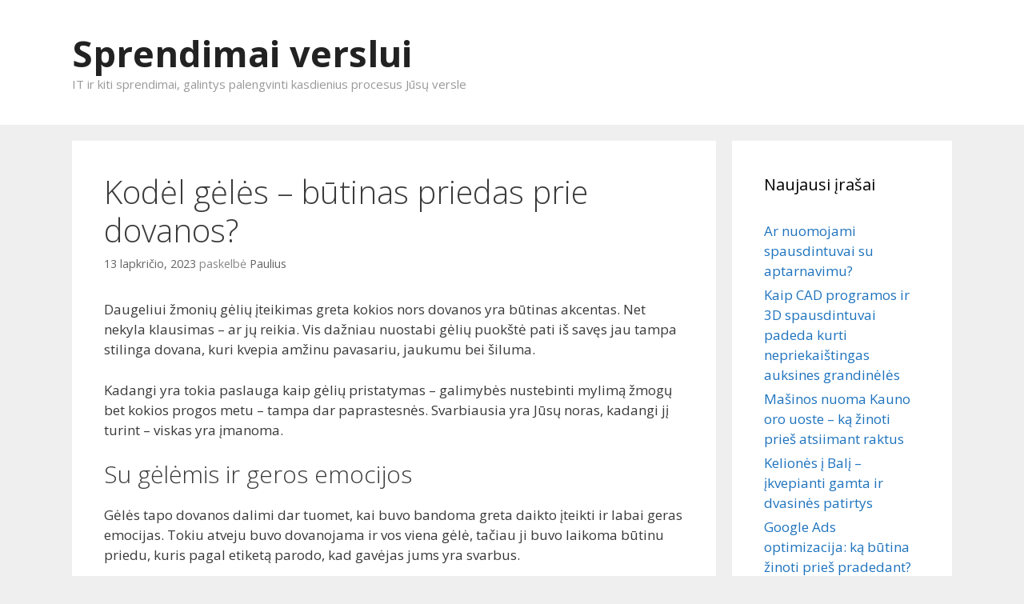

--- FILE ---
content_type: text/html; charset=UTF-8
request_url: https://www.imatrix.lt/kodel-geles-butinas-priedas-prie-dovanos
body_size: 9423
content:
<!DOCTYPE html>
<html lang="lt-LT">
<head>
	<meta charset="UTF-8">
	<meta http-equiv="X-UA-Compatible" content="IE=edge" />
		<link rel="profile" href="https://gmpg.org/xfn/11">
	<link rel="pingback" href="https://www.imatrix.lt/xmlrpc.php">
	<title>Kodėl gėlės – būtinas priedas prie dovanos?</title>
	<link rel="canonical" href="https://www.imatrix.lt/kodel-geles-butinas-priedas-prie-dovanos" />
<link rel='dns-prefetch' href='//fonts.googleapis.com' />
<link rel='dns-prefetch' href='//s.w.org' />
<link rel="alternate" type="application/rss+xml" title="Sprendimai verslui &raquo; Įrašų RSS srautas" href="https://www.imatrix.lt/feed" />
<link rel="alternate" type="application/rss+xml" title="Sprendimai verslui &raquo; Komentarų RSS srautas" href="https://www.imatrix.lt/comments/feed" />
<link rel="alternate" type="application/rss+xml" title="Sprendimai verslui &raquo; Įrašo „Kodėl gėlės – būtinas priedas prie dovanos?“ komentarų RSS srautas" href="https://www.imatrix.lt/kodel-geles-butinas-priedas-prie-dovanos/feed" />
		<script type="text/javascript">
			window._wpemojiSettings = {"baseUrl":"https:\/\/s.w.org\/images\/core\/emoji\/13.0.0\/72x72\/","ext":".png","svgUrl":"https:\/\/s.w.org\/images\/core\/emoji\/13.0.0\/svg\/","svgExt":".svg","source":{"concatemoji":"https:\/\/www.imatrix.lt\/wp-includes\/js\/wp-emoji-release.min.js?ver=5.5.17"}};
			!function(e,a,t){var n,r,o,i=a.createElement("canvas"),p=i.getContext&&i.getContext("2d");function s(e,t){var a=String.fromCharCode;p.clearRect(0,0,i.width,i.height),p.fillText(a.apply(this,e),0,0);e=i.toDataURL();return p.clearRect(0,0,i.width,i.height),p.fillText(a.apply(this,t),0,0),e===i.toDataURL()}function c(e){var t=a.createElement("script");t.src=e,t.defer=t.type="text/javascript",a.getElementsByTagName("head")[0].appendChild(t)}for(o=Array("flag","emoji"),t.supports={everything:!0,everythingExceptFlag:!0},r=0;r<o.length;r++)t.supports[o[r]]=function(e){if(!p||!p.fillText)return!1;switch(p.textBaseline="top",p.font="600 32px Arial",e){case"flag":return s([127987,65039,8205,9895,65039],[127987,65039,8203,9895,65039])?!1:!s([55356,56826,55356,56819],[55356,56826,8203,55356,56819])&&!s([55356,57332,56128,56423,56128,56418,56128,56421,56128,56430,56128,56423,56128,56447],[55356,57332,8203,56128,56423,8203,56128,56418,8203,56128,56421,8203,56128,56430,8203,56128,56423,8203,56128,56447]);case"emoji":return!s([55357,56424,8205,55356,57212],[55357,56424,8203,55356,57212])}return!1}(o[r]),t.supports.everything=t.supports.everything&&t.supports[o[r]],"flag"!==o[r]&&(t.supports.everythingExceptFlag=t.supports.everythingExceptFlag&&t.supports[o[r]]);t.supports.everythingExceptFlag=t.supports.everythingExceptFlag&&!t.supports.flag,t.DOMReady=!1,t.readyCallback=function(){t.DOMReady=!0},t.supports.everything||(n=function(){t.readyCallback()},a.addEventListener?(a.addEventListener("DOMContentLoaded",n,!1),e.addEventListener("load",n,!1)):(e.attachEvent("onload",n),a.attachEvent("onreadystatechange",function(){"complete"===a.readyState&&t.readyCallback()})),(n=t.source||{}).concatemoji?c(n.concatemoji):n.wpemoji&&n.twemoji&&(c(n.twemoji),c(n.wpemoji)))}(window,document,window._wpemojiSettings);
		</script>
		<style type="text/css">
img.wp-smiley,
img.emoji {
	display: inline !important;
	border: none !important;
	box-shadow: none !important;
	height: 1em !important;
	width: 1em !important;
	margin: 0 .07em !important;
	vertical-align: -0.1em !important;
	background: none !important;
	padding: 0 !important;
}
</style>
	<link rel='stylesheet' id='generate-fonts-css'  href='//fonts.googleapis.com/css?family=Open+Sans%3A300%2C300italic%2Cregular%2Citalic%2C600%2C600italic%2C700%2C700italic%2C800%2C800italic&#038;subset=latin%2Clatin-ext&#038;ver=1.2.9.5' type='text/css' media='all' />
<link rel='stylesheet' id='wp-block-library-css'  href='https://www.imatrix.lt/wp-includes/css/dist/block-library/style.min.css?ver=5.5.17' type='text/css' media='all' />
<link rel='stylesheet' id='titan-adminbar-styles-css'  href='https://www.imatrix.lt/wp-content/plugins/anti-spam/assets/css/admin-bar.css?ver=7.2.0' type='text/css' media='all' />
<link rel='stylesheet' id='crp-style-rounded-thumbs-css'  href='https://www.imatrix.lt/wp-content/plugins/contextual-related-posts/css/default-style.css?ver=1.0' type='text/css' media='all' />
<style id='crp-style-rounded-thumbs-inline-css' type='text/css'>

.crp_related a {
  width: 50px;
  height: 50px;
  text-decoration: none;
}
.crp_related img {
  max-width: 50px;
  margin: auto;
}
.crp_related .crp_title {
  width: 100%;
}
                
</style>
<link rel='stylesheet' id='generate-style-grid-css'  href='https://www.imatrix.lt/wp-content/themes/2015/css/unsemantic-grid.css?ver=1.2.9.5' type='text/css' media='all' />
<link rel='stylesheet' id='generate-style-css'  href='https://www.imatrix.lt/wp-content/themes/2015/style.css?ver=1.2.9.5' type='text/css' media='all' />
<style id='generate-style-inline-css' type='text/css'>
body {background-color: #efefef; color: #3a3a3a; }a, a:visited {color: #1e73be; text-decoration: none; }a:hover, a:focus, a:active {color: #000000; }body .grid-container {max-width: 1100px; }
body, button, input, select, textarea {font-family: Open Sans ,sans-serif; font-weight: normal; text-transform: none; font-size: 17px; }.main-title {font-family: inherit; font-weight: bold; text-transform: none; font-size: 45px; }.site-description {font-family: inherit; font-weight: normal; text-transform: none; font-size: 15px; }.main-navigation a, .menu-toggle {font-family: inherit; font-weight: normal; text-transform: none; font-size: 15px; }.main-navigation .main-nav ul ul li a {font-size: 13px; }.widget-title {font-family: inherit; font-weight: normal; text-transform: none; font-size: 20px; }h1 {font-family: inherit; font-weight: 300; text-transform: none; font-size: 40px; }h2 {font-family: inherit; font-weight: 300; text-transform: none; font-size: 30px; }h3 {font-family: inherit; font-weight: normal; text-transform: none; font-size: 20px; }
.site-header {background-color: #FFFFFF; color: #3a3a3a; }.site-header a,.site-header a:visited {color: #3a3a3a; }.main-title a,.main-title a:hover,.main-title a:visited {color: #222222; }.site-description {color: #999999; }.main-navigation,  .main-navigation ul ul {background-color: #222222; }.navigation-search input[type="search"],.navigation-search input[type="search"]:active {color: #3f3f3f; background-color: #3f3f3f; }.navigation-search input[type="search"]:focus {color: #FFFFFF; background-color: #3f3f3f; }.main-navigation ul ul {background-color: #3f3f3f; }.main-navigation .main-nav ul li a,.menu-toggle {color: #FFFFFF; }.main-navigation .main-nav ul ul li a {color: #FFFFFF; }.main-navigation .main-nav ul li > a:hover, .main-navigation .main-nav ul li.sfHover > a {color: #FFFFFF; background-color: #3f3f3f; }.main-navigation .main-nav ul ul li > a:hover, .main-navigation .main-nav ul ul li.sfHover > a {color: #FFFFFF; background-color: #4f4f4f; }.main-navigation .main-nav ul .current-menu-item > a, .main-navigation .main-nav ul .current-menu-parent > a, .main-navigation .main-nav ul .current-menu-ancestor > a, .main-navigation .main-nav ul .current_page_item > a, .main-navigation .main-nav ul .current_page_parent > a, .main-navigation .main-nav ul .current_page_ancestor > a {color: #FFFFFF; background-color: #3f3f3f; }.main-navigation .main-nav ul .current-menu-item > a:hover, .main-navigation .main-nav ul .current-menu-parent > a:hover, .main-navigation .main-nav ul .current-menu-ancestor > a:hover, .main-navigation .main-nav ul .current_page_item > a:hover, .main-navigation .main-nav ul .current_page_parent > a:hover, .main-navigation .main-nav ul .current_page_ancestor > a:hover, .main-navigation .main-nav ul .current-menu-item.sfHover > a, .main-navigation .main-nav ul .current-menu-parent.sfHover > a, .main-navigation .main-nav ul .current-menu-ancestor.sfHover > a, .main-navigation .main-nav ul .current_page_item.sfHover > a, .main-navigation .main-nav ul .current_page_parent.sfHover > a, .main-navigation .main-nav ul .current_page_ancestor.sfHover > a {color: #FFFFFF; background-color: #3f3f3f; }.main-navigation .main-nav ul ul .current-menu-item > a, .main-navigation .main-nav ul ul .current-menu-parent > a, .main-navigation .main-nav ul ul .current-menu-ancestor > a, .main-navigation .main-nav ul ul .current_page_item > a, .main-navigation .main-nav ul ul .current_page_parent > a, .main-navigation .main-nav ul ul .current_page_ancestor > a {color: #FFFFFF; background-color: #4f4f4f; }.main-navigation .main-nav ul ul .current-menu-item > a:hover, .main-navigation .main-nav ul ul .current-menu-parent > a:hover, .main-navigation .main-nav ul ul .current-menu-ancestor > a:hover, .main-navigation .main-nav ul ul .current_page_item > a:hover, .main-navigation .main-nav ul ul .current_page_parent > a:hover, .main-navigation .main-nav ul ul .current_page_ancestor > a:hover,.main-navigation .main-nav ul ul .current-menu-item.sfHover > a, .main-navigation .main-nav ul ul .current-menu-parent.sfHover > a, .main-navigation .main-nav ul ul .current-menu-ancestor.sfHover > a, .main-navigation .main-nav ul ul .current_page_item.sfHover > a, .main-navigation .main-nav ul ul .current_page_parent.sfHover > a, .main-navigation .main-nav ul ul .current_page_ancestor.sfHover > a {color: #FFFFFF; background-color: #4f4f4f; }.inside-article, .comments-area, .page-header,.one-container .container,.paging-navigation,.inside-page-header {background-color: #FFFFFF; color: #3a3a3a; }.entry-meta {color: #888888; }.entry-meta a, .entry-meta a:visited {color: #666666; }.entry-meta a:hover {color: #1E73BE; }.sidebar .widget {background-color: #FFFFFF; color: #3a3a3a; }.sidebar .widget .widget-title {color: #000000; }.footer-widgets {background-color: #FFFFFF; color: #3a3a3a; }.footer-widgets a, .footer-widgets a:visited {color: #1e73be; }.footer-widgets a:hover {color: #000000; }.footer-widgets .widget-title {color: #000000; }.site-info {background-color: #222222; color: #ffffff; }.site-info a, .site-info a:visited {color: #ffffff; }.site-info a:hover {color: #606060; }input[type="text"], input[type="email"], input[type="url"], input[type="password"], input[type="search"], textarea {background-color: #FAFAFA; border-color: #CCCCCC; color: #666666; }input[type="text"]:focus, input[type="email"]:focus, input[type="url"]:focus, input[type="password"]:focus, input[type="search"]:focus, textarea:focus {background-color: #FFFFFF; color: #666666; border-color: #BFBFBF; }button, html input[type="button"], input[type="reset"], input[type="submit"],.button,.button:visited {background-color: #666666; color: #FFFFFF; }button:hover, html input[type="button"]:hover, input[type="reset"]:hover, input[type="submit"]:hover,.button:hover,button:focus, html input[type="button"]:focus, input[type="reset"]:focus, input[type="submit"]:focus,.button:focus,button:active, html input[type="button"]:active, input[type="reset"]:active, input[type="submit"]:active,.button:active {background-color: #3F3F3F; color: #FFFFFF; }
.inside-header {padding-top: 40px; padding-right: 40px; padding-bottom: 40px; padding-left: 40px; }.separate-containers .inside-article, .separate-containers .comments-area, .separate-containers .page-header, .separate-containers .paging-navigation, .one-container .site-content {padding-top: 40px; padding-right: 40px; padding-bottom: 40px; padding-left: 40px; }.ignore-x-spacing {margin-right: -40px; margin-bottom: 40px; margin-left: -40px; }.ignore-xy-spacing {margin-top: -40px; margin-right: -40px; margin-bottom: 40px; margin-left: -40px; }.main-navigation .main-nav ul li a,			.menu-toggle {padding-left: 20px; padding-right: 20px; line-height: 60px; }.nav-float-right .main-navigation .main-nav ul li a {line-height: 60px; }.main-navigation .main-nav ul ul li a {padding-left: 20px; padding-right: 20px; padding-top: 10px; padding-bottom: 10px; }.main-navigation ul ul {top: 60px; }.navigation-search {height: 60px; line-height: 0px; }.navigation-search input {height: 60px; line-height: 0px; }.separate-containers .widget-area .widget {padding-top: 40px; padding-right: 40px; padding-bottom: 40px; padding-left: 40px; }.footer-widgets {padding-top: 40px; padding-right: 0px; padding-bottom: 40px; padding-left: 0px; }.site-info {padding-top: 20px; padding-right: 0px; padding-bottom: 20px; padding-left: 0px; }.right-sidebar.separate-containers .site-main {margin-top: 20px; margin-right: 20px; margin-bottom: 20px; margin-left: 0px; padding: 0px; }.left-sidebar.separate-containers .site-main {margin-top: 20px; margin-right: 0px; margin-bottom: 20px; margin-left: 20px; padding: 0px; }.both-sidebars.separate-containers .site-main {margin: 20px; padding: 0px; }.both-right.separate-containers .site-main {margin-top: 20px; margin-right: 20px; margin-bottom: 20px; margin-left: 0px; padding: 0px; }.separate-containers .site-main {margin-top: 20px; margin-bottom: 20px; padding: 0px; }.separate-containers .page-header-image, .separate-containers .page-header-content, .separate-containers .page-header-image-single, .separate-containers .page-header-content-single {margin-top: 20px; }.both-left.separate-containers .site-main {margin-top: 20px; margin-right: 0px; margin-bottom: 20px; margin-left: 20px; padding: 0px; }.separate-containers .inside-right-sidebar, .inside-left-sidebar {margin-top: 20px; margin-bottom: 20px; padding-top: 0px; padding-bottom: 0px; }.separate-containers .widget, .separate-containers .hentry, .separate-containers .page-header, .widget-area .main-navigation {margin-bottom: 20px; }.both-left.separate-containers .inside-left-sidebar {margin-right: 10px; padding-right: 0px; }.both-left.separate-containers .inside-right-sidebar {margin-left: 10px; padding-left: 0px; }.both-right.separate-containers .inside-left-sidebar {margin-right: 10px; padding-right: 0px; }.both-right.separate-containers .inside-right-sidebar {margin-left: 10px; padding-left: 0px; }
</style>
<link rel='stylesheet' id='generate-mobile-style-css'  href='https://www.imatrix.lt/wp-content/themes/2015/css/mobile.css?ver=1.2.9.5' type='text/css' media='all' />
<link rel='stylesheet' id='superfish-css'  href='https://www.imatrix.lt/wp-content/themes/2015/css/superfish.css?ver=1.2.9.5' type='text/css' media='all' />
<link rel='stylesheet' id='fontawesome-css'  href='https://www.imatrix.lt/wp-content/themes/2015/css/font-awesome.min.css?ver=4.3.0' type='text/css' media='all' />
<script type='text/javascript' src='https://www.imatrix.lt/wp-includes/js/jquery/jquery.js?ver=1.12.4-wp' id='jquery-core-js'></script>
<link rel="https://api.w.org/" href="https://www.imatrix.lt/wp-json/" /><link rel="alternate" type="application/json" href="https://www.imatrix.lt/wp-json/wp/v2/posts/2058" /><link rel="EditURI" type="application/rsd+xml" title="RSD" href="https://www.imatrix.lt/xmlrpc.php?rsd" />
<link rel="wlwmanifest" type="application/wlwmanifest+xml" href="https://www.imatrix.lt/wp-includes/wlwmanifest.xml" /> 
<link rel='prev' title='Stiklinės pertvaros – tobulas pasirinkimas vonios patalpoje' href='https://www.imatrix.lt/stiklines-pertvaros-tobulas-pasirinkimas-vonios-patalpoje' />
<link rel='next' title='Vienas dažniausių jų klausimų: ar būtina gydyti pieninius dantis?' href='https://www.imatrix.lt/vienas-dazniausiu-ju-klausimu-ar-butina-gydyti-pieninius-dantis' />
<meta name="generator" content="WordPress 5.5.17" />
<link rel='shortlink' href='https://www.imatrix.lt/?p=2058' />
<link rel="alternate" type="application/json+oembed" href="https://www.imatrix.lt/wp-json/oembed/1.0/embed?url=https%3A%2F%2Fwww.imatrix.lt%2Fkodel-geles-butinas-priedas-prie-dovanos" />
<link rel="alternate" type="text/xml+oembed" href="https://www.imatrix.lt/wp-json/oembed/1.0/embed?url=https%3A%2F%2Fwww.imatrix.lt%2Fkodel-geles-butinas-priedas-prie-dovanos&#038;format=xml" />
<meta name="viewport" content="width=device-width, initial-scale=1">
	<!--[if lt IE 9]>

		<script src="https://www.imatrix.lt/wp-content/themes/2015/js/html5shiv.js"></script>

		<link rel="stylesheet" href="https://www.imatrix.lt/wp-content/themes/2015/css/ie.css" />

	<![endif]-->

<style type="text/css">.recentcomments a{display:inline !important;padding:0 !important;margin:0 !important;}</style></head>

<body data-rsssl=1 itemtype="http://schema.org/WebPage" itemscope="itemscope" class="post-template-default single single-post postid-2058 single-format-standard right-sidebar nav-below-header fluid-header separate-containers active-footer-widgets-0 nav-aligned-left header-aligned-left">
		<header itemtype="http://schema.org/WPHeader" itemscope="itemscope" id="masthead" role="banner" class="site-header">
		<div class="inside-header grid-container grid-parent">
						
					
							<div class="site-branding">
									<p class="main-title" itemprop="headline"><a href="https://www.imatrix.lt/" title="Sprendimai verslui" rel="home">Sprendimai verslui</a></p>
									<p class="site-description">IT ir kiti sprendimai, galintys palengvinti kasdienius procesus Jūsų versle</p>
								</div>
								</div><!-- .inside-header -->
	</header><!-- #masthead -->
		<nav itemtype="http://schema.org/SiteNavigationElement" itemscope="itemscope" id="site-navigation" role="navigation" class="main-navigation">
		<div class="inside-navigation grid-container grid-parent">
						<h3 class="menu-toggle"><span class="mobile-menu">Meniu</span></h3>
			<div class="screen-reader-text skip-link"><a href="#content" title="Eiti prie turinio">Eiti prie turinio</a></div>
				<div class="main-nav">
		<ul class="menu sf-menu">
					</ul>
	</div><!-- .main-nav -->
		</div><!-- .inside-navigation -->
	</nav><!-- #site-navigation -->
		
	<div id="page" class="hfeed site grid-container container grid-parent">
		<div id="content" class="site-content">
			
	<div id="primary" class="content-area grid-parent grid-75" itemprop="mainContentOfPage">
		<main id="main" class="site-main" itemtype="http://schema.org/Blog" itemscope="itemscope" role="main">
				
			
<article id="post-2058" class="post-2058 post type-post status-publish format-standard hentry category-paslaugos" itemprop="blogPost" itemtype="http://schema.org/BlogPosting" itemscope="itemscope">
	<div class="inside-article">
				<header class="entry-header">
			<h1 class="entry-title" itemprop="headline">Kodėl gėlės – būtinas priedas prie dovanos?</h1>
			<div class="entry-meta">
				<span class="posted-on"><a href="https://www.imatrix.lt/kodel-geles-butinas-priedas-prie-dovanos" title="13:21" rel="bookmark"><time class="entry-date published" datetime="2023-11-13T13:21:27+02:00" itemprop="datePublished">13 lapkričio, 2023</time><time class="updated" datetime="2023-11-03T14:52:57+02:00" itemprop="dateModified">3 lapkričio, 2023</time></a></span> <span class="byline"><span class="author vcard" itemtype="http://schema.org/Person" itemscope="itemscope" itemprop="author">paskelbė <a class="url fn n" href="https://www.imatrix.lt/author/admin" title="Žiūrėti visas Paulius publikacijas" rel="author" itemprop="url"><span class="author-name" itemprop="name">Paulius</span></a></span></span>			</div><!-- .entry-meta -->
		</header><!-- .entry-header -->
				<div class="entry-content" itemprop="text">
			<p>Daugeliui žmonių gėlių įteikimas greta kokios nors dovanos yra būtinas akcentas. Net nekyla klausimas &ndash; ar jų reikia. Vis dažniau nuostabi gėlių puokštė pati iš savęs jau tampa stilinga dovana, kuri kvepia amžinu pavasariu, jaukumu bei šiluma.</p>
<p>Kadangi yra tokia paslauga kaip gėlių pristatymas &ndash; galimybės nustebinti mylimą žmogų bet kokios progos metu &ndash; tampa dar paprastesnės. Svarbiausia yra Jūsų noras, kadangi jį turint &ndash; viskas yra įmanoma.</p>
<h2>Su gėlėmis ir geros emocijos</h2>
<p>Gėlės tapo dovanos dalimi dar tuomet, kai buvo bandoma greta daikto įteikti ir labai geras emocijas. Tokiu atveju buvo dovanojama ir vos viena gėlė, tačiau ji buvo laikoma būtinu priedu, kuris pagal etiketą parodo, kad gavėjas jums yra svarbus.</p>
<p>Šiuo metu dažniausiai net ir prie brangių dovanų taip pat įteikiamos ir labai didelės puokštės, kurios kvepia prabanga ir elegancija. Tai yra gero tono pateikimas.</p>
<h2>Pasirenkamos pagal šventės tipą</h2>
<p>Taip pat gėlės, kaip ir dovanos, dažniausiai yra pasirenkamos pagal tai &ndash; kokiam žmogui jos įteikiamos ir pagal tai &ndash; kokia proga. Dėl to visada geriausia yra tartis su floristais, kurie gali padėti jums rasti labiausiai tinkamas puokštes, kurios tampa skoningu priedu galinčiu parodyti, kad žmogus jums yra labai svarbus.</p>
<h2>Laikomasi etiketo</h2>
<p><span id="more-2058"></span></p>
<p>Norint įteikti tokias gėles, kurios tikrai kelia geriausias emocijas &ndash; svarbiausia yra rinktis tokias, kurios labiausiai patiktų asmeniui, kuris jas gaus. Visgi, greta to taip pat siūlome nepamiršti, kad yra tam tikros etiketo taisyklės, kurios nurodo &ndash; kokios gėlės ir kada turi būti dovanojamos. Žinoma, tai dažniausiai yra tik rekomendacija, tad jų laikytis nėra griežtai būtina. Visgi, esame tikri, kad daugeliui žmonių tai padeda kur kas paprasčiau rasti tai, tokias gėles, kurios labiausiai tinkamos.</p>
<h2>Gėlių pristatymo paslauga</h2>
<p>Daugeliui žmonių patinka, kad šiuo metu galima rinktis ne tik iš labai įvairių gėlių, kurias teikia salonai, tačiau taip pat yra tokia paslauga kaip gėlių pristatymas, kuris suteikia galimybę pačiam nesukti galvos dėl to &ndash; kaip gėlės pasieks žmogų. Svarbiausia yra rasti saloną, kuris teikia tokias pristatymo paslaugas, kurios jums labiausiai tinka. Dėl to reikia detaliau skaityti paslaugų teikimo sutartis. Žinoma, taip pat svarbu, kad būtų pasirašoma sutartis, išrašoma sąskaita ir viską šiuo metu galima padaryti internetu.</p>
<h2>Gėlių pristatymas Vilniuje</h2>
<p>UAB &bdquo;Floravitas&ldquo; darbuotojai mielai nudžiugins Jums brangų žmogų, atveždami jam nuostabiausią ir spalvingą gėlių puokštę. Palikite neišdildomą įspūdį padovanoję muzikinį sveikinimą su gyvu instrumentu. Gėlių užsakymas Vilniaus regione&ndash; <a href="https://www.floravitas.lt/geliu-pristatymas-vilniuje/">Floravitas.lt</a></p>
<div class="crp_related  "><h3>Susiję straipsniai:</h3><ul><li><a href="https://www.imatrix.lt/seo-straipsniai"     class="post-1987"><span class="crp_title">Kodėl e-parduotuvėms naudinga atlikti SEO?</span></a></li><li><a href="https://www.imatrix.lt/kodel-radiatoriai-syla-netolygiai-ir-ka-su-tuo-daryti"     class="post-2100"><span class="crp_title">Kodėl radiatoriai šyla netolygiai ir ką su tuo daryti?</span></a></li><li><a href="https://www.imatrix.lt/aukstejalt-svetaineje"     class="post-2125"><span class="crp_title">Kodėl svarbu reguliariai atlikti burnos higieną?</span></a></li></ul><div class="crp_clear"></div></div>					</div><!-- .entry-content -->
		
		
		<footer class="entry-meta">
			<span class="cat-links"><span class="screen-reader-text">Kategorijos </span><a href="https://www.imatrix.lt/kategorija/paslaugos" rel="category tag">Paslaugos</a></span>				<nav role="navigation" id="nav-below" class="post-navigation">
		<h6 class="screen-reader-text">Įrašų navigacija</h6>

	
		<div class="nav-previous"><span class="prev" title="Ankstesnis"><a href="https://www.imatrix.lt/stiklines-pertvaros-tobulas-pasirinkimas-vonios-patalpoje" rel="prev">Stiklinės pertvaros – tobulas pasirinkimas vonios patalpoje</a></span></div>		<div class="nav-next"><span class="next" title="Kitas"><a href="https://www.imatrix.lt/vienas-dazniausiu-ju-klausimu-ar-butina-gydyti-pieninius-dantis" rel="next">Vienas dažniausių jų klausimų: ar būtina gydyti pieninius dantis?</a></span></div>
	
	</nav><!-- #nav-below -->
						</footer><!-- .entry-meta -->
			</div><!-- .inside-article -->
</article><!-- #post-## -->

								<div class="comments-area">
						
	<div id="comments">

	
	
		<div id="respond" class="comment-respond">
		<h3 id="reply-title" class="comment-reply-title">Palikite atsiliepimą <small><a rel="nofollow" id="cancel-comment-reply-link" href="/kodel-geles-butinas-priedas-prie-dovanos#respond" style="display:none;">Atšaukti</a></small></h3><form action="https://www.imatrix.lt/wp-comments-post.php" method="post" id="commentform" class="comment-form"><p class="comment-form-comment"><textarea id="comment" name="comment" cols="45" rows="8" aria-required="true"></textarea></p><input placeholder="Pavadinimas *" id="author" name="author" type="text" value="" size="30" />
<input placeholder="El. pašto adresas *" id="email" name="email" type="text" value="" size="30" />
<input placeholder="Tinklapis" id="url" name="url" type="text" value="" size="30" />
<p class="comment-form-cookies-consent"><input id="wp-comment-cookies-consent" name="wp-comment-cookies-consent" type="checkbox" value="yes" /> <label for="wp-comment-cookies-consent">Noriu savo interneto naršyklėje išsaugoti vardą, el. pašto adresą ir interneto puslapį, kad jų nebereiktų įvesti iš naujo, kai kitą kartą vėl norėsiu parašyti komentarą.</label></p>
<p class="form-submit"><input name="submit" type="submit" id="submit" class="submit" value="Skelbti atsiliepimą" /> <input type='hidden' name='comment_post_ID' value='2058' id='comment_post_ID' />
<input type='hidden' name='comment_parent' id='comment_parent' value='0' />
</p><!-- Anti-spam plugin wordpress.org/plugins/anti-spam/ --><div class="wantispam-required-fields"><input type="hidden" name="wantispam_t" class="wantispam-control wantispam-control-t" value="1765041134" /><div class="wantispam-group wantispam-group-q" style="clear: both;">
					<label>Current ye@r <span class="required">*</span></label>
					<input type="hidden" name="wantispam_a" class="wantispam-control wantispam-control-a" value="2025" />
					<input type="text" name="wantispam_q" class="wantispam-control wantispam-control-q" value="7.2.0" autocomplete="off" />
				  </div>
<div class="wantispam-group wantispam-group-e" style="display: none;">
					<label>Leave this field empty</label>
					<input type="text" name="wantispam_e_email_url_website" class="wantispam-control wantispam-control-e" value="" autocomplete="off" />
				  </div>
</div><!--\End Anti-spam plugin --></form>	</div><!-- #respond -->
	
</div><!-- #comments -->
					</div>
			
						</main><!-- #main -->
	</div><!-- #primary -->

	<div id="right-sidebar" itemtype="http://schema.org/WPSideBar" itemscope="itemscope" role="complementary" class="widget-area grid-25 grid-parent sidebar">
		<div class="inside-right-sidebar">
						
		<aside id="recent-posts-2" class="widget inner-padding widget_recent_entries">
		<h4 class="widget-title">Naujausi įrašai</h4>
		<ul>
											<li>
					<a href="https://www.imatrix.lt/ar-nuomojami-spausdintuvai-su-aptarnavimu">Ar nuomojami spausdintuvai su aptarnavimu?</a>
									</li>
											<li>
					<a href="https://www.imatrix.lt/grandineles">Kaip CAD programos ir 3D spausdintuvai padeda kurti nepriekaištingas auksines grandinėlės</a>
									</li>
											<li>
					<a href="https://www.imatrix.lt/masinos-nuoma-kauno-oro-uoste-ka-zinoti-pries-atsiimant-raktus">Mašinos nuoma Kauno oro uoste &#8211; ką žinoti prieš atsiimant raktus</a>
									</li>
											<li>
					<a href="https://www.imatrix.lt/keliones-i-bali-ikvepianti-gamta-ir-dvasines-patirtys">Kelionės į Balį – įkvepianti gamta ir dvasinės patirtys</a>
									</li>
											<li>
					<a href="https://www.imatrix.lt/google-ads-optimizacija-ka-butina-zinoti-pries-pradedant">Google Ads optimizacija: ką būtina žinoti prieš pradedant? Eksperto patarimai</a>
									</li>
					</ul>

		</aside><aside id="recent-comments-2" class="widget inner-padding widget_recent_comments"><h4 class="widget-title">Naujausi komentarai</h4><ul id="recentcomments"><li class="recentcomments"><span class="comment-author-link">Ramunė</span> apie <a href="https://www.imatrix.lt/kas-yra-buhalterines-paslaugos#comment-8301">Kas yra buhalterinės paslaugos?</a></li><li class="recentcomments"><span class="comment-author-link">Ignas</span> apie <a href="https://www.imatrix.lt/kokios-plyteles-labiausiai-tinka-virtuveje#comment-8298">Kokios plytelės labiausiai tinka virtuvėje?</a></li><li class="recentcomments"><span class="comment-author-link">Rasa</span> apie <a href="https://www.imatrix.lt/kokybiski-baldai-internetu#comment-7955">Kokybiški baldai internetu</a></li><li class="recentcomments"><span class="comment-author-link">Vika</span> apie <a href="https://www.imatrix.lt/ar-reklama-internete-yra-geresne-uz-tradicine-reklama#comment-7570">Ar reklama internete yra geresnė už tradicinę reklamą?</a></li><li class="recentcomments"><span class="comment-author-link">Povilas</span> apie <a href="https://www.imatrix.lt/kodel-verta-isigyti-ir-trimeri-ir-zoliapjove#comment-7249">Kodėl verta įsigyti ir trimerį, ir žoliapjovę?</a></li></ul></aside><aside id="archives-2" class="widget inner-padding widget_archive"><h4 class="widget-title">Archyvai</h4>
			<ul>
					<li><a href='https://www.imatrix.lt/2025/12'>2025 m. gruodžio mėn.</a></li>
	<li><a href='https://www.imatrix.lt/2025/11'>2025 m. lapkričio mėn.</a></li>
	<li><a href='https://www.imatrix.lt/2025/09'>2025 m. rugsėjo mėn.</a></li>
	<li><a href='https://www.imatrix.lt/2025/08'>2025 m. rugpjūčio mėn.</a></li>
	<li><a href='https://www.imatrix.lt/2025/07'>2025 m. liepos mėn.</a></li>
	<li><a href='https://www.imatrix.lt/2025/06'>2025 m. birželio mėn.</a></li>
	<li><a href='https://www.imatrix.lt/2025/02'>2025 m. vasario mėn.</a></li>
	<li><a href='https://www.imatrix.lt/2024/07'>2024 m. liepos mėn.</a></li>
	<li><a href='https://www.imatrix.lt/2024/06'>2024 m. birželio mėn.</a></li>
	<li><a href='https://www.imatrix.lt/2024/01'>2024 m. sausio mėn.</a></li>
	<li><a href='https://www.imatrix.lt/2023/12'>2023 m. gruodžio mėn.</a></li>
	<li><a href='https://www.imatrix.lt/2023/11'>2023 m. lapkričio mėn.</a></li>
	<li><a href='https://www.imatrix.lt/2023/10'>2023 m. spalio mėn.</a></li>
	<li><a href='https://www.imatrix.lt/2023/09'>2023 m. rugsėjo mėn.</a></li>
	<li><a href='https://www.imatrix.lt/2023/08'>2023 m. rugpjūčio mėn.</a></li>
	<li><a href='https://www.imatrix.lt/2023/07'>2023 m. liepos mėn.</a></li>
	<li><a href='https://www.imatrix.lt/2023/06'>2023 m. birželio mėn.</a></li>
	<li><a href='https://www.imatrix.lt/2023/05'>2023 m. gegužės mėn.</a></li>
	<li><a href='https://www.imatrix.lt/2023/04'>2023 m. balandžio mėn.</a></li>
	<li><a href='https://www.imatrix.lt/2023/03'>2023 m. kovo mėn.</a></li>
	<li><a href='https://www.imatrix.lt/2023/02'>2023 m. vasario mėn.</a></li>
	<li><a href='https://www.imatrix.lt/2023/01'>2023 m. sausio mėn.</a></li>
	<li><a href='https://www.imatrix.lt/2022/12'>2022 m. gruodžio mėn.</a></li>
	<li><a href='https://www.imatrix.lt/2022/11'>2022 m. lapkričio mėn.</a></li>
	<li><a href='https://www.imatrix.lt/2022/10'>2022 m. spalio mėn.</a></li>
	<li><a href='https://www.imatrix.lt/2022/09'>2022 m. rugsėjo mėn.</a></li>
	<li><a href='https://www.imatrix.lt/2022/08'>2022 m. rugpjūčio mėn.</a></li>
	<li><a href='https://www.imatrix.lt/2022/07'>2022 m. liepos mėn.</a></li>
	<li><a href='https://www.imatrix.lt/2022/06'>2022 m. birželio mėn.</a></li>
	<li><a href='https://www.imatrix.lt/2022/05'>2022 m. gegužės mėn.</a></li>
	<li><a href='https://www.imatrix.lt/2022/04'>2022 m. balandžio mėn.</a></li>
	<li><a href='https://www.imatrix.lt/2022/03'>2022 m. kovo mėn.</a></li>
	<li><a href='https://www.imatrix.lt/2022/02'>2022 m. vasario mėn.</a></li>
	<li><a href='https://www.imatrix.lt/2022/01'>2022 m. sausio mėn.</a></li>
	<li><a href='https://www.imatrix.lt/2021/12'>2021 m. gruodžio mėn.</a></li>
	<li><a href='https://www.imatrix.lt/2021/11'>2021 m. lapkričio mėn.</a></li>
	<li><a href='https://www.imatrix.lt/2021/10'>2021 m. spalio mėn.</a></li>
	<li><a href='https://www.imatrix.lt/2021/09'>2021 m. rugsėjo mėn.</a></li>
	<li><a href='https://www.imatrix.lt/2021/08'>2021 m. rugpjūčio mėn.</a></li>
	<li><a href='https://www.imatrix.lt/2021/07'>2021 m. liepos mėn.</a></li>
	<li><a href='https://www.imatrix.lt/2021/06'>2021 m. birželio mėn.</a></li>
	<li><a href='https://www.imatrix.lt/2021/05'>2021 m. gegužės mėn.</a></li>
	<li><a href='https://www.imatrix.lt/2021/04'>2021 m. balandžio mėn.</a></li>
	<li><a href='https://www.imatrix.lt/2021/03'>2021 m. kovo mėn.</a></li>
	<li><a href='https://www.imatrix.lt/2021/02'>2021 m. vasario mėn.</a></li>
	<li><a href='https://www.imatrix.lt/2021/01'>2021 m. sausio mėn.</a></li>
	<li><a href='https://www.imatrix.lt/2020/12'>2020 m. gruodžio mėn.</a></li>
	<li><a href='https://www.imatrix.lt/2020/11'>2020 m. lapkričio mėn.</a></li>
	<li><a href='https://www.imatrix.lt/2020/10'>2020 m. spalio mėn.</a></li>
	<li><a href='https://www.imatrix.lt/2020/09'>2020 m. rugsėjo mėn.</a></li>
	<li><a href='https://www.imatrix.lt/2020/08'>2020 m. rugpjūčio mėn.</a></li>
	<li><a href='https://www.imatrix.lt/2020/07'>2020 m. liepos mėn.</a></li>
	<li><a href='https://www.imatrix.lt/2020/06'>2020 m. birželio mėn.</a></li>
	<li><a href='https://www.imatrix.lt/2020/05'>2020 m. gegužės mėn.</a></li>
	<li><a href='https://www.imatrix.lt/2020/04'>2020 m. balandžio mėn.</a></li>
	<li><a href='https://www.imatrix.lt/2020/03'>2020 m. kovo mėn.</a></li>
	<li><a href='https://www.imatrix.lt/2020/02'>2020 m. vasario mėn.</a></li>
	<li><a href='https://www.imatrix.lt/2020/01'>2020 m. sausio mėn.</a></li>
	<li><a href='https://www.imatrix.lt/2019/12'>2019 m. gruodžio mėn.</a></li>
	<li><a href='https://www.imatrix.lt/2019/11'>2019 m. lapkričio mėn.</a></li>
	<li><a href='https://www.imatrix.lt/2019/10'>2019 m. spalio mėn.</a></li>
	<li><a href='https://www.imatrix.lt/2019/09'>2019 m. rugsėjo mėn.</a></li>
	<li><a href='https://www.imatrix.lt/2019/08'>2019 m. rugpjūčio mėn.</a></li>
	<li><a href='https://www.imatrix.lt/2019/07'>2019 m. liepos mėn.</a></li>
	<li><a href='https://www.imatrix.lt/2019/06'>2019 m. birželio mėn.</a></li>
	<li><a href='https://www.imatrix.lt/2019/05'>2019 m. gegužės mėn.</a></li>
	<li><a href='https://www.imatrix.lt/2019/04'>2019 m. balandžio mėn.</a></li>
	<li><a href='https://www.imatrix.lt/2019/03'>2019 m. kovo mėn.</a></li>
	<li><a href='https://www.imatrix.lt/2019/02'>2019 m. vasario mėn.</a></li>
	<li><a href='https://www.imatrix.lt/2019/01'>2019 m. sausio mėn.</a></li>
	<li><a href='https://www.imatrix.lt/2018/12'>2018 m. gruodžio mėn.</a></li>
	<li><a href='https://www.imatrix.lt/2018/11'>2018 m. lapkričio mėn.</a></li>
	<li><a href='https://www.imatrix.lt/2018/09'>2018 m. rugsėjo mėn.</a></li>
	<li><a href='https://www.imatrix.lt/2018/08'>2018 m. rugpjūčio mėn.</a></li>
	<li><a href='https://www.imatrix.lt/2018/07'>2018 m. liepos mėn.</a></li>
	<li><a href='https://www.imatrix.lt/2018/06'>2018 m. birželio mėn.</a></li>
	<li><a href='https://www.imatrix.lt/2018/05'>2018 m. gegužės mėn.</a></li>
	<li><a href='https://www.imatrix.lt/2018/04'>2018 m. balandžio mėn.</a></li>
	<li><a href='https://www.imatrix.lt/2018/03'>2018 m. kovo mėn.</a></li>
	<li><a href='https://www.imatrix.lt/2018/02'>2018 m. vasario mėn.</a></li>
	<li><a href='https://www.imatrix.lt/2018/01'>2018 m. sausio mėn.</a></li>
	<li><a href='https://www.imatrix.lt/2017/12'>2017 m. gruodžio mėn.</a></li>
	<li><a href='https://www.imatrix.lt/2017/11'>2017 m. lapkričio mėn.</a></li>
	<li><a href='https://www.imatrix.lt/2017/10'>2017 m. spalio mėn.</a></li>
	<li><a href='https://www.imatrix.lt/2017/09'>2017 m. rugsėjo mėn.</a></li>
	<li><a href='https://www.imatrix.lt/2017/08'>2017 m. rugpjūčio mėn.</a></li>
	<li><a href='https://www.imatrix.lt/2017/07'>2017 m. liepos mėn.</a></li>
	<li><a href='https://www.imatrix.lt/2017/06'>2017 m. birželio mėn.</a></li>
	<li><a href='https://www.imatrix.lt/2017/05'>2017 m. gegužės mėn.</a></li>
	<li><a href='https://www.imatrix.lt/2017/04'>2017 m. balandžio mėn.</a></li>
	<li><a href='https://www.imatrix.lt/2017/03'>2017 m. kovo mėn.</a></li>
	<li><a href='https://www.imatrix.lt/2017/02'>2017 m. vasario mėn.</a></li>
	<li><a href='https://www.imatrix.lt/2017/01'>2017 m. sausio mėn.</a></li>
	<li><a href='https://www.imatrix.lt/2016/12'>2016 m. gruodžio mėn.</a></li>
	<li><a href='https://www.imatrix.lt/2016/11'>2016 m. lapkričio mėn.</a></li>
	<li><a href='https://www.imatrix.lt/2016/10'>2016 m. spalio mėn.</a></li>
	<li><a href='https://www.imatrix.lt/2016/09'>2016 m. rugsėjo mėn.</a></li>
	<li><a href='https://www.imatrix.lt/2016/08'>2016 m. rugpjūčio mėn.</a></li>
	<li><a href='https://www.imatrix.lt/2016/07'>2016 m. liepos mėn.</a></li>
	<li><a href='https://www.imatrix.lt/2016/06'>2016 m. birželio mėn.</a></li>
	<li><a href='https://www.imatrix.lt/2016/05'>2016 m. gegužės mėn.</a></li>
	<li><a href='https://www.imatrix.lt/2016/04'>2016 m. balandžio mėn.</a></li>
	<li><a href='https://www.imatrix.lt/2016/03'>2016 m. kovo mėn.</a></li>
	<li><a href='https://www.imatrix.lt/2016/02'>2016 m. vasario mėn.</a></li>
	<li><a href='https://www.imatrix.lt/2016/01'>2016 m. sausio mėn.</a></li>
	<li><a href='https://www.imatrix.lt/2015/12'>2015 m. gruodžio mėn.</a></li>
	<li><a href='https://www.imatrix.lt/2015/11'>2015 m. lapkričio mėn.</a></li>
	<li><a href='https://www.imatrix.lt/2015/10'>2015 m. spalio mėn.</a></li>
	<li><a href='https://www.imatrix.lt/2015/09'>2015 m. rugsėjo mėn.</a></li>
	<li><a href='https://www.imatrix.lt/2015/08'>2015 m. rugpjūčio mėn.</a></li>
	<li><a href='https://www.imatrix.lt/2015/07'>2015 m. liepos mėn.</a></li>
	<li><a href='https://www.imatrix.lt/2015/06'>2015 m. birželio mėn.</a></li>
			</ul>

			</aside><aside id="categories-2" class="widget inner-padding widget_categories"><h4 class="widget-title">Kategorijos</h4>
			<ul>
					<li class="cat-item cat-item-23"><a href="https://www.imatrix.lt/kategorija/finansai">Finansai</a>
</li>
	<li class="cat-item cat-item-21"><a href="https://www.imatrix.lt/kategorija/it-sprendimai">IT sprendimai</a>
</li>
	<li class="cat-item cat-item-1"><a href="https://www.imatrix.lt/kategorija/straipsniai">Kiti straipsniai</a>
</li>
	<li class="cat-item cat-item-24"><a href="https://www.imatrix.lt/kategorija/paslaugos">Paslaugos</a>
</li>
	<li class="cat-item cat-item-25"><a href="https://www.imatrix.lt/kategorija/produktai">Produktai</a>
</li>
	<li class="cat-item cat-item-22"><a href="https://www.imatrix.lt/kategorija/verslo-valdymas">Verslo valdymas</a>
</li>
			</ul>

			</aside>						<a href="https://tiksaviems.lt/">paskutinės naujienos lietuvoje</a>
		</div><!-- .inside-right-sidebar -->
	</div><!-- #secondary -->
	</div><!-- #content -->
</div><!-- #page -->
<div class="site-footer">
		<footer class="site-info" itemtype="http://schema.org/WPFooter" itemscope="itemscope" role="contentinfo">
		<div class="inside-site-info grid-container grid-parent">
			&copy; 2025 Sprendimai verslui. Kodėl gėlės – būtinas priedas prie dovanos?.		</div>
	</footer><!-- .site-info -->
	</div><!-- .site-footer -->

<script type='text/javascript' src='https://www.imatrix.lt/wp-content/plugins/anti-spam/assets/js/anti-spam.js?ver=7.2.0' id='anti-spam-script-js'></script>
<script type='text/javascript' src='https://www.imatrix.lt/wp-content/themes/2015/js/navigation.js?ver=1.2.9.5' id='generate-navigation-js'></script>
<script type='text/javascript' src='https://www.imatrix.lt/wp-content/themes/2015/js/superfish.js?ver=1.2.9.5' id='superfish-js'></script>
<script type='text/javascript' src='https://www.imatrix.lt/wp-includes/js/hoverIntent.min.js?ver=1.8.1' id='hoverIntent-js'></script>
<script type='text/javascript' src='https://www.imatrix.lt/wp-includes/js/wp-embed.min.js?ver=5.5.17' id='wp-embed-js'></script>

</body>
</html>

--- FILE ---
content_type: text/css
request_url: https://www.imatrix.lt/wp-content/themes/2015/css/mobile.css?ver=1.2.9.5
body_size: 1632
content:
@media (max-width: 768px) {

	/* GeneratePress specific */
	.menu-toggle,
	.main-navigation.toggled .main-nav > ul {
		display: block;
	}
	
	.main-navigation ul li:hover > ul {
		display: none;
	}
	.sf-menu li:hover > ul, .sf-menu li.sfHover > ul {
		display: none;
	}
	
	.sub-menu.toggled-on,
	.children.toggled-on {
		display: block !important;
	}
	
	.main-navigation .main-nav ul li .dropdown-toggle {
		display: block;
	}
	
	.main-navigation li a.dropdown-toggle {
		position: absolute;
		top: 0;
		right: 0;
	}

	.main-navigation ul {
		display: none;
	}
	.nav-float-right .main-navigation {
		float: none;
		margin-bottom:20px;
	}
	.site-main {
		margin-left: 0 !important;
		margin-right: 0 !important;
		margin-bottom: 0 !important;
	}
	.fluid-header .inside-header {
		text-align: center;
	}
	.menu-toggle {
		text-align: center;
	}
	.main-nav .sf-menu > li {
		float: none;
		clear: both;
	}
	.nav-aligned-right.nav-below-header .main-navigation .menu > li, 
	.nav-aligned-right.nav-below-header .main-navigation .sf-menu > li, 
	.nav-aligned-right.nav-above-header .main-navigation .menu > li, 
	.nav-aligned-right.nav-above-header .main-navigation .sf-menu > li, 
	.nav-aligned-center.nav-below-header .main-navigation .menu > li, 
	.nav-aligned-center.nav-below-header .main-navigation .sf-menu > li, 
	.nav-aligned-center.nav-above-header .main-navigation .menu > li, 
	.nav-aligned-center.nav-above-header .main-navigation .sf-menu > li {
		display: block;
		margin: 0;
		text-align: left;
	}
	.main-navigation .main-nav ul ul {
		position: relative;
		top: 0;
		left: 0;
		width: 100%;
	}
	.inside-footer-widgets > div {
		margin-bottom: 50px;
	}
	.header-widget {
		float: none;
		max-width: 100%;
		text-align: center;
	}
	.main-navigation, 
	.main-navigation {
		text-align:left;
	}
	.navigation-search,
	.navigation-search input {
		width: 100%;
		max-width: 100%;
	}

	.main-navigation li.search-item {
		z-index: 19;
	}

	.main-navigation li.search-item .fa-times {
		text-indent: -9999px;
	}
	.alignleft,
	.alignright {
		float: none;
		display: block;
		margin-left: 0;
		margin-right: 0;
	}
	.main-navigation li.search-item.current-menu-item {
		position: relative !important;
		right: auto;
	}
	
	.post-image-aligned-left .post-image,
	.post-image-aligned-right .post-image {
		float: none;
		margin: 2em 0;
		text-align: center;
	}
	
	.sf-menu .menu-item-has-children > a:first-child,
	.sf-menu .page-item-has-children > a:first-child {
		padding-right: 1em;
	}
	.sf-menu .menu-item-has-children > a:first-child:after,
	.sf-menu .page-item-has-children > a:first-child:after {
		display: none;
	}
	
	/* Unsemantic Framework*/
	.mobile-grid-100:before,
	.mobile-grid-100:after {
		content: ".";
		display: block;
		overflow: hidden;
		visibility: hidden;
		font-size: 0;
		line-height: 0;
		width: 0;
		height: 0;
	}

	.mobile-grid-100:after {
	  clear: both;
	}

	.mobile-push-5, .mobile-pull-5, .mobile-push-10, .mobile-pull-10, .mobile-push-15, .mobile-pull-15, .mobile-push-20, .mobile-pull-20, .mobile-push-25, .mobile-pull-25, .mobile-push-30, .mobile-pull-30, .mobile-push-35, .mobile-pull-35, .mobile-push-40, .mobile-pull-40, .mobile-push-45, .mobile-pull-45, .mobile-push-50, .mobile-pull-50, .mobile-push-55, .mobile-pull-55, .mobile-push-60, .mobile-pull-60, .mobile-push-65, .mobile-pull-65, .mobile-push-70, .mobile-pull-70, .mobile-push-75, .mobile-pull-75, .mobile-push-80, .mobile-pull-80, .mobile-push-85, .mobile-pull-85, .mobile-push-90, .mobile-pull-90, .mobile-push-95, .mobile-pull-95, .mobile-push-33, .mobile-pull-33, .mobile-push-66, .mobile-pull-66 {
	  position: relative;
	}

	.hide-on-mobile {
	  display: none !important;
	}

	.mobile-grid-5 {
	  float: left;
	  width: 5%;
	}

	.mobile-prefix-5 {
	  margin-left: 5%;
	}

	.mobile-suffix-5 {
	  margin-right: 5%;
	}

	.mobile-push-5 {
	  left: 5%;
	}

	.mobile-pull-5 {
	  left: -5%;
	}

	.mobile-grid-10 {
	  float: left;
	  width: 10%;
	}

	.mobile-prefix-10 {
	  margin-left: 10%;
	}

	.mobile-suffix-10 {
	  margin-right: 10%;
	}

	.mobile-push-10 {
	  left: 10%;
	}

	.mobile-pull-10 {
	  left: -10%;
	}

	.mobile-grid-15 {
	  float: left;
	  width: 15%;
	}

	.mobile-prefix-15 {
	  margin-left: 15%;
	}

	.mobile-suffix-15 {
	  margin-right: 15%;
	}

	.mobile-push-15 {
	  left: 15%;
	}

	.mobile-pull-15 {
	  left: -15%;
	}

	.mobile-grid-20 {
	  float: left;
	  width: 20%;
	}

	.mobile-prefix-20 {
	  margin-left: 20%;
	}

	.mobile-suffix-20 {
	  margin-right: 20%;
	}

	.mobile-push-20 {
	  left: 20%;
	}

	.mobile-pull-20 {
	  left: -20%;
	}

	.mobile-grid-25 {
	  float: left;
	  width: 25%;
	}

	.mobile-prefix-25 {
	  margin-left: 25%;
	}

	.mobile-suffix-25 {
	  margin-right: 25%;
	}

	.mobile-push-25 {
	  left: 25%;
	}

	.mobile-pull-25 {
	  left: -25%;
	}

	.mobile-grid-30 {
	  float: left;
	  width: 30%;
	}

	.mobile-prefix-30 {
	  margin-left: 30%;
	}

	.mobile-suffix-30 {
	  margin-right: 30%;
	}

	.mobile-push-30 {
	  left: 30%;
	}

	.mobile-pull-30 {
	  left: -30%;
	}

	.mobile-grid-35 {
	  float: left;
	  width: 35%;
	}

	.mobile-prefix-35 {
	  margin-left: 35%;
	}

	.mobile-suffix-35 {
	  margin-right: 35%;
	}

	.mobile-push-35 {
	  left: 35%;
	}

	.mobile-pull-35 {
	  left: -35%;
	}

	.mobile-grid-40 {
	  float: left;
	  width: 40%;
	}

	.mobile-prefix-40 {
	  margin-left: 40%;
	}

	.mobile-suffix-40 {
	  margin-right: 40%;
	}

	.mobile-push-40 {
	  left: 40%;
	}

	.mobile-pull-40 {
	  left: -40%;
	}

	.mobile-grid-45 {
	  float: left;
	  width: 45%;
	}

	.mobile-prefix-45 {
	  margin-left: 45%;
	}

	.mobile-suffix-45 {
	  margin-right: 45%;
	}

	.mobile-push-45 {
	  left: 45%;
	}

	.mobile-pull-45 {
	  left: -45%;
	}

	.mobile-grid-50 {
	  float: left;
	  width: 50%;
	}

	.mobile-prefix-50 {
	  margin-left: 50%;
	}

	.mobile-suffix-50 {
	  margin-right: 50%;
	}

	.mobile-push-50 {
	  left: 50%;
	}

	.mobile-pull-50 {
	  left: -50%;
	}

	.mobile-grid-55 {
	  float: left;
	  width: 55%;
	}

	.mobile-prefix-55 {
	  margin-left: 55%;
	}

	.mobile-suffix-55 {
	  margin-right: 55%;
	}

	.mobile-push-55 {
	  left: 55%;
	}

	.mobile-pull-55 {
	  left: -55%;
	}

	.mobile-grid-60 {
	  float: left;
	  width: 60%;
	}

	.mobile-prefix-60 {
	  margin-left: 60%;
	}

	.mobile-suffix-60 {
	  margin-right: 60%;
	}

	.mobile-push-60 {
	  left: 60%;
	}

	.mobile-pull-60 {
	  left: -60%;
	}

	.mobile-grid-65 {
	  float: left;
	  width: 65%;
	}

	.mobile-prefix-65 {
	  margin-left: 65%;
	}

	.mobile-suffix-65 {
	  margin-right: 65%;
	}

	.mobile-push-65 {
	  left: 65%;
	}

	.mobile-pull-65 {
	  left: -65%;
	}

	.mobile-grid-70 {
	  float: left;
	  width: 70%;
	}

	.mobile-prefix-70 {
	  margin-left: 70%;
	}

	.mobile-suffix-70 {
	  margin-right: 70%;
	}

	.mobile-push-70 {
	  left: 70%;
	}

	.mobile-pull-70 {
	  left: -70%;
	}

	.mobile-grid-75 {
	  float: left;
	  width: 75%;
	}

	.mobile-prefix-75 {
	  margin-left: 75%;
	}

	.mobile-suffix-75 {
	  margin-right: 75%;
	}

	.mobile-push-75 {
	  left: 75%;
	}

	.mobile-pull-75 {
	  left: -75%;
	}

	.mobile-grid-80 {
	  float: left;
	  width: 80%;
	}

	.mobile-prefix-80 {
	  margin-left: 80%;
	}

	.mobile-suffix-80 {
	  margin-right: 80%;
	}

	.mobile-push-80 {
	  left: 80%;
	}

	.mobile-pull-80 {
	  left: -80%;
	}

	.mobile-grid-85 {
	  float: left;
	  width: 85%;
	}

	.mobile-prefix-85 {
	  margin-left: 85%;
	}

	.mobile-suffix-85 {
	  margin-right: 85%;
	}

	.mobile-push-85 {
	  left: 85%;
	}

	.mobile-pull-85 {
	  left: -85%;
	}

	.mobile-grid-90 {
	  float: left;
	  width: 90%;
	}

	.mobile-prefix-90 {
	  margin-left: 90%;
	}

	.mobile-suffix-90 {
	  margin-right: 90%;
	}

	.mobile-push-90 {
	  left: 90%;
	}

	.mobile-pull-90 {
	  left: -90%;
	}

	.mobile-grid-95 {
	  float: left;
	  width: 95%;
	}

	.mobile-prefix-95 {
	  margin-left: 95%;
	}

	.mobile-suffix-95 {
	  margin-right: 95%;
	}

	.mobile-push-95 {
	  left: 95%;
	}

	.mobile-pull-95 {
	  left: -95%;
	}

	.mobile-grid-33 {
	  float: left;
	  width: 33.33333%;
	}

	.mobile-prefix-33 {
	  margin-left: 33.33333%;
	}

	.mobile-suffix-33 {
	  margin-right: 33.33333%;
	}

	.mobile-push-33 {
	  left: 33.33333%;
	}

	.mobile-pull-33 {
	  left: -33.33333%;
	}

	.mobile-grid-66 {
	  float: left;
	  width: 66.66667%;
	}

	.mobile-prefix-66 {
	  margin-left: 66.66667%;
	}

	.mobile-suffix-66 {
	  margin-right: 66.66667%;
	}

	.mobile-push-66 {
	  left: 66.66667%;
	}

	.mobile-pull-66 {
	  left: -66.66667%;
	}

	.mobile-grid-100 {
	  clear: both;
	  width: 100%;
	}
}
